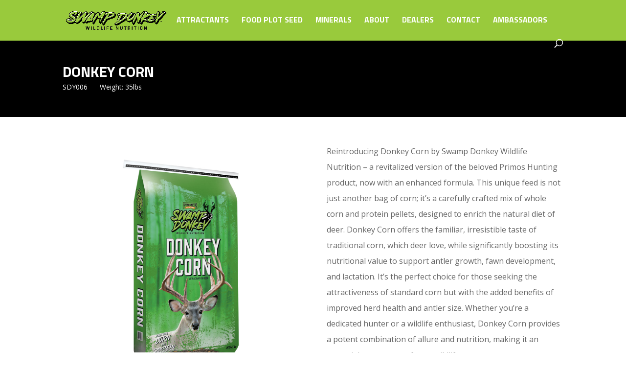

--- FILE ---
content_type: text/css
request_url: https://swampdonkeyproducts.com/wp-content/et-cache/26/et-core-unified-cpt-tb-127-tb-85-deferred-26.min.css?ver=1732693687
body_size: -94
content:
.et_pb_section_1_tb_footer.et_pb_section{padding-top:0px;padding-bottom:0px;margin-top:0px;margin-bottom:0px;background-color:#000000!important}.et_pb_text_0_tb_footer.et_pb_text,.et_pb_text_1_tb_footer.et_pb_text{color:#FFFFFF!important}.et_pb_text_0_tb_footer{line-height:1.8em;font-size:14px;line-height:1.8em;padding-bottom:0px!important;margin-bottom:0px!important}.et_pb_text_1_tb_footer{font-size:14px}